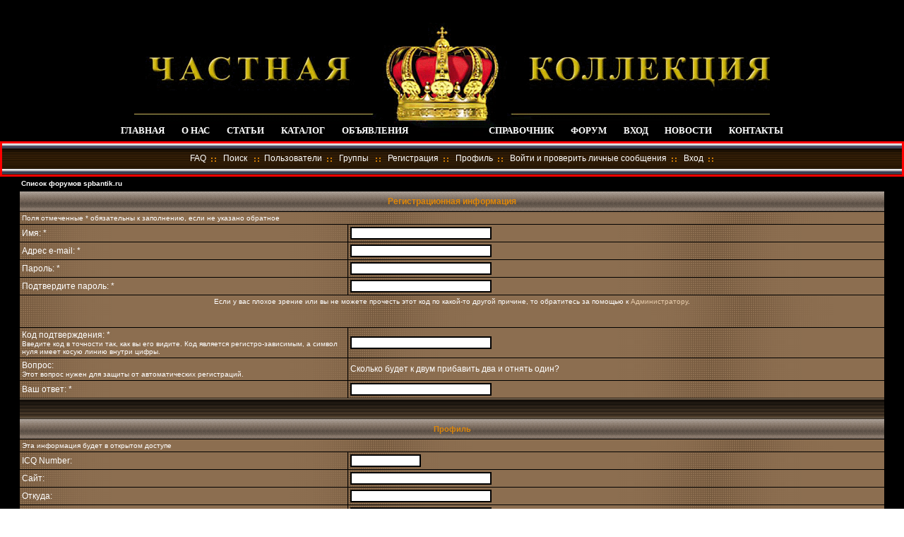

--- FILE ---
content_type: text/html; charset=Windows-1251
request_url: http://spbantik.ru/forum/profile.php?mode=register&agreed=true
body_size: 4777
content:


<!DOCTYPE HTML PUBLIC "-//W3C//DTD HTML 4.01 Transitional//EN">
<html dir="ltr">
<head>
<meta http-equiv="Content-Type" content="text/html; charset=windows-1251">
<meta http-equiv="Content-Style-Type" content="text/css">

<link rel="top" href="./index.php?sid=c83171f46feab53b5205fdc31443904c" title="Список форумов spbantik.ru" />
<link rel="search" href="./search.php?sid=c83171f46feab53b5205fdc31443904c" title="Поиск" />
<link rel="help" href="./faq.php?sid=c83171f46feab53b5205fdc31443904c" title="FAQ" />
<link rel="author" href="./memberlist.php?sid=c83171f46feab53b5205fdc31443904c" title="Пользователи" />

<title>spbantik.ru :: Регистрация</title>
<link rel="stylesheet" href="templates/JediKnights/JediKnights.css" type="text/css">
<style type="text/css">
form {
margin: 0px;
padding: 0px;
}
UL{
margin: 0px;
padding: 0px;
}
#header{
	padding:0;
	margin:0;
	background: #000;
}
#bridge{
	height:200px;
	background: url(templates/JediKnights/images/header2.gif) 50% 50% no-repeat;
}
#menu{
	width:100%;
	height:15px;
	position:absolute;
	top:175px;
	text-align:center;

}

	#menu UL LI{
		display:inline;
		font-family:"Times New Roman", Times, serif;
		font-weight:bold;
		font-size:13px;
		color:#FFFFFF;
		margin:0px 10px;
	}

	#menu UL LI.bridge{
		margin-right:100px;
	}

	#menu UL LI A{
		color:#FFFFFF;
	}

	#menu UL LI A:hover{
		color:#fef34c;
	}

/*Aeie n eiioaioii*/



</style>
<Script>


<!--

registerup = new Image; registerup.src = "templates/JediKnights/images/nav_register.gif";
registerdown = new Image; registerdown.src = "templates/JediKnights/images/nav_register_f2.gif";
faqup = new Image; faqup.src = "templates/JediKnights/images/nav_faq.gif";
faqdown = new Image; faqdown.src = "templates/JediKnights/images/nav_faq_f2.gif";
searchup = new Image; searchup.src = "templates/JediKnights/images/nav_search.gif";
searchdown = new Image; searchdown.src = "templates/JediKnights/images/nav_search_f2.gif";
memberlistup = new Image; memberlistup.src = "templates/JediKnights/images/nav_memberlist.gif";
memberlistdown = new Image; memberlistdown.src = "templates/JediKnights/images/nav_memberlist_f2.gif";
usergroupsup = new Image; usergroupsup.src = "templates/JediKnights/images/nav_usergroups.gif";
usergroupsdown = new Image; usergroupsdown.src = "templates/JediKnights/images/nav_usergroups_f2.gif";
profileup = new Image; profileup.src = "templates/JediKnights/images/nav_profile.gif";
profiledown = new Image; profiledown.src = "templates/JediKnights/images/nav_profile_f2.gif";
pmup = new Image; pmup.src = "templates/JediKnights/images/nav_pm.gif";
pmdown = new Image; pmdown.src = "templates/JediKnights/images/nav_pm_f2.gif";
loginup = new Image; loginup.src = "templates/JediKnights/images/nav_login.gif";
logindown = new Image; logindown.src = "templates/JediKnights/images/nav_login_f2.gif";
logoutup = new Image; logoutup.src = "templates/JediKnights/images/nav_logout.gif";
logoutdown = new Image; logoutdown.src = "templates/JediKnights/images/nav_logout_f2.gif";


function MouseOverRoutine(ButtonName)
{
if (ButtonName=="register"){document.register.src = registerdown.src;}
if (ButtonName=="faq"){document.faq.src = faqdown.src;}
if (ButtonName=="search"){document.search.src = searchdown.src;}
if (ButtonName=="memberlist"){document.memberlist.src = memberlistdown.src;}
if (ButtonName=="usergroups"){document.usergroups.src = usergroupsdown.src;}
if (ButtonName=="profile"){document.profile.src = profiledown.src;}
if (ButtonName=="pm"){document.pm.src = pmdown.src;}
if (ButtonName=="login"){document.login.src = logindown.src;}
if (ButtonName=="logout"){document.logout.src = logoutdown.src;}
}


function MouseOutRoutine(ButtonName)
{
if (ButtonName=="register"){document.register.src = registerup.src;}
if (ButtonName=="faq"){document.faq.src = faqup.src;}
if (ButtonName=="search"){document.search.src = searchup.src;}
if (ButtonName=="memberlist"){document.memberlist.src = memberlistup.src;}
if (ButtonName=="usergroups"){document.usergroups.src = usergroupsup.src;}
if (ButtonName=="profile"){document.profile.src = profileup.src;}
if (ButtonName=="pm"){document.pm.src = pmup.src;}
if (ButtonName=="login"){document.login.src = loginup.src;}
if (ButtonName=="logout"){document.logout.src = logoutup.src;}
}


//-->

</script>

</head>
<body background="templates/JediKnights/images/fon_content.gif" text="#000000" link="#006699" vlink="#5493B4" leftmargin="0" marginheight="0" marginwidth="0" topmargin="0">


<!--Шапка-->
	<div id="header">
		<div id="bridge">
			<div id="menu">
				<ul>
<li><a href="http://spbantik.ru/index.php">ГЛАВНАЯ</a></li>
<li><a href="http://spbantik.ru/about/index.html">О НАС</a></li>
<li><a href="http://spbantik.ru/stat/index.html">СТАТЬИ</a></li>
<li><a href="http://spbantik.ru/katalog/index.html">КАТАЛОГ</a></li>
<li class="bridge"><a href="http://spbantik.ru/auction/index.html">ОБЪЯВЛЕНИЯ</a></li>
<li><a href="http://spbantik.ru/help/index.html">СПРАВОЧНИК</a></li>
<li><a href="http://spbantik.ru/forum/">ФОРУМ</a></li>
<li>

<a href="login.php?sid=c83171f46feab53b5205fdc31443904c">ВХОД</a>


</li>
<li><a href="http://spbantik.ru/news/index.html">НОВОСТИ</a></li>
<li><a href="http://spbantik.ru/about/about.html">КОНТАКТЫ</a></li>
				</ul>
			</div>
		</div>
	</div>
<!--Конец шапки-->

<div align="center">
<table width="100%" align="center" cellpadding="0" cellspacing="0" bordercolor="#FF0000">
  <tr>
   <td align="center" background="templates/JediKnights/images/nav.gif" >


<span class="mainmenu">&nbsp;<a href="faq.php?sid=c83171f46feab53b5205fdc31443904c" class="mainmenu">FAQ</a>&nbsp;<img src="templates/JediKnights/images/nav_colon.gif" name="colon" border="0"> &nbsp;<a href="search.php?sid=c83171f46feab53b5205fdc31443904c" class="mainmenu">Поиск</a>&nbsp; <img src="templates/JediKnights/images/nav_colon.gif" name="colon" border="0">&nbsp;<a href="memberlist.php?sid=c83171f46feab53b5205fdc31443904c" class="mainmenu">Пользователи</a>&nbsp;<img src="templates/JediKnights/images/nav_colon.gif" name="colon" border="0"> &nbsp;<a href="groupcp.php?sid=c83171f46feab53b5205fdc31443904c" class="mainmenu">Группы</a>&nbsp; <img src="templates/JediKnights/images/nav_colon.gif" name="colon" border="0">
						&nbsp;<a href="profile.php?mode=register&amp;agreed=true&amp;sid=c83171f46feab53b5205fdc31443904c" class="mainmenu">Регистрация</a>&nbsp;<img src="templates/JediKnights/images/nav_colon.gif" name="colon" border="0">
						</span>
<span class="mainmenu">&nbsp;<a href="profile.php?mode=editprofile&amp;sid=c83171f46feab53b5205fdc31443904c" class="mainmenu">Профиль</a>&nbsp;<img src="templates/JediKnights/images/nav_colon.gif" name="colon" border="0"> &nbsp;<a href="privmsg.php?folder=inbox&amp;sid=c83171f46feab53b5205fdc31443904c" class="mainmenu">Войти и проверить личные сообщения</a>&nbsp;<img src="templates/JediKnights/images/nav_colon.gif" name="colon"  border="0"> &nbsp;<a href="login.php?sid=c83171f46feab53b5205fdc31443904c" class="mainmenu">Вход</a>&nbsp;<img src="templates/JediKnights/images/nav_colon.gif" name="colon" border="0">
						</span>
</td>
  </tr>

</table>

  </tr>
</table>


<form action="profile.php?sid=c83171f46feab53b5205fdc31443904c"  method="post">



<table width="96%" cellspacing="2" cellpadding="2" border="0" align="center">
	<tr>
		<td align="left"><span class="nav"><a href="index.php?sid=c83171f46feab53b5205fdc31443904c" class="nav">Список форумов spbantik.ru</a></span></td>
	</tr>
</table>

<table border="0" cellpadding="3" cellspacing="1" width="96%" class="forumline">
	<tr>
		<th class="thHead" colspan="2" height="25" valign="middle">Регистрационная информация</th>
	</tr>
	<tr>
		<td class="row2" colspan="2"><span class="gensmall">Поля отмеченные * обязательны к заполнению, если не указано обратное</span></td>
	</tr>
	<tr>
		<td class="row1" width="38%"><span class="gen">Имя: *</span></td>
		<td class="row2"><input type="text" class="post" style="width:200px" name="username" size="25" maxlength="25" value="" /></td>
	</tr>
	<tr>
		<td class="row1"><span class="gen">Адрес e-mail: *</span></td>
		<td class="row2"><input type="text" class="post" style="width:200px" name="email" size="25" maxlength="255" value="" /></td>
	</tr>
	<tr>
	  <td class="row1"><span class="gen">Пароль: *</span><br />
		<span class="gensmall"></span></td>
	  <td class="row2">
		<input type="password" class="post" style="width: 200px" name="new_password" size="25" maxlength="32" value="" />
	  </td>
	</tr>
	<tr>
	  <td class="row1"><span class="gen">Подтвердите пароль: * </span><br />
		<span class="gensmall"></span></td>
	  <td class="row2">
		<input type="password" class="post" style="width: 200px" name="password_confirm" size="25" maxlength="32" value="" />
	  </td>
	</tr>
	<!-- Visual Confirmation -->
	<tr>
		<td class="row1" colspan="2" align="center"><span class="gensmall">Если у вас плохое зрение или вы не можете прочесть этот код по какой-то другой причине, то обратитесь за помощью к <a href="mailto:info@spbantik.ru">Администратору</a>.</span><br /><br /><img src="profile.php?mode=confirm&amp;id=456ae02eafce528f73779a1c8ef74b5a&amp;sid=c83171f46feab53b5205fdc31443904c" alt="" title="" /><br /><br /></td>
	</tr>
	<tr>
	  <td class="row1"><span class="gen">Код подтверждения: * </span><br /><span class="gensmall">Введите код в точности так, как вы его видите. Код является регистро-зависимым, а символ нуля имеет косую линию внутри цифры.</span></td>
	  <td class="row2"><input type="text" class="post" style="width: 200px" name="confirm_code" size="6" maxlength="6" value="" /></td>
	</tr>
	<tr>
	  <td class="row1" valign="top"><span class="gen">Вопрос:</span><br />
		<span class="gensmall">Этот вопрос нужен для защиты от автоматических регистраций.</span></td>
	  <td class="row2"><span class="gen">Сколько будет к двум  прибавить два и отнять один?</span>
	  </td>
	</tr>
	<tr>
	  <td class="row1"><span class="gen">Ваш ответ: *</td>
	  <td class="row2"><input type="text" class="post" style="width: 200px"  name="abq_0000" size="35" maxlength="250" value="" />
	  </td>
	</tr>
	<tr>
	  <td class="catSides" colspan="2" height="28">&nbsp;</td>
	</tr>
	<tr>
	  <th class="thSides" colspan="2" height="25" valign="middle">Профиль</th>
	</tr>
	<tr>
	  <td class="row2" colspan="2"><span class="gensmall">Эта информация будет в открытом доступе</span></td>
	</tr>
	<tr>
	  <td class="row1"><span class="gen">ICQ Number:</span></td>
	  <td class="row2">
		<input type="text" name="icq" class="post"style="width: 100px"  size="10" maxlength="15" value="" />
	  </td>
	</tr>
	<!--tr style="visibility: hidden">
	  <td class="row1"><span class="gen">AIM Address:</span></td>
	  <td class="row2">
		<input type="text" class="post"style="width: 150px"  name="aim" size="20" maxlength="255" value="" />
	  </td>
	</tr>
	<tr>
	  <td class="row1"><span class="gen">MSN Messenger:</span></td>
	  <td class="row2">
		<input type="text" class="post"style="width: 150px"  name="msn" size="20" maxlength="255" value="" />
	  </td>
	</tr>
	<tr>
	  <td class="row1"><span class="gen">Yahoo Messenger:</span></td>
	  <td class="row2">
		<input type="text" class="post"style="width: 150px"  name="yim" size="20" maxlength="255" value="" />
	  </td>
	</tr-->
	<tr>
	  <td class="row1"><span class="gen">Сайт:</span></td>
	  <td class="row2">
		<input type="text" class="post"style="width: 200px"  name="website" size="25" maxlength="255" value="" />
	  </td>
	</tr>
	<tr>
	  <td class="row1"><span class="gen">Откуда:</span></td>
	  <td class="row2">
		<input type="text" class="post"style="width: 200px"  name="location" size="25" maxlength="100" value="" />
	  </td>
	</tr>
	<tr>
	  <td class="row1"><span class="gen">Род занятий:</span></td>
	  <td class="row2">
		<input type="text" class="post"style="width: 200px"  name="occupation" size="25" maxlength="100" value="" />
	  </td>
	</tr>
	<tr>
	  <td class="row1"><span class="gen">Интересы:</span></td>
	  <td class="row2">
		<input type="text" class="post"style="width: 200px"  name="interests" size="35" maxlength="150" value="" />
	  </td>
	</tr>
	<tr>
	  <td class="row1"><span class="gen">Подпись:</span><br /><span class="gensmall">Это текст, который можно добавлять к размещаемым вами сообщениям. Длина его ограничена 255 символами.<br /><br />HTML <u>ВЫКЛЮЧЕН</u><br /><a href="faq.php?mode=bbcode&amp;sid=c83171f46feab53b5205fdc31443904c" target="_phpbbcode">BBCode</a> <u>ВКЛЮЧЕН</u><br />Смайлики <u>ВКЛЮЧЕНЫ</u></span></td>
	  <td class="row2">
		<textarea name="signature"style="width: 300px"  rows="6" cols="30" class="post"></textarea>
	  </td>
	</tr>
	<!--tr>
	  <td class="catSides" colspan="2" height="28">&nbsp;</td>
	</tr>
	<tr>
	  <th class="thSides" colspan="2" height="25" valign="middle">Личные настройки</th>
	</tr>
	<tr>
	  <td class="row1"><span class="gen">Всегда показывать мой адрес e-mail:</span></td>
	  <td class="row2">
		<input type="radio" name="viewemail" value="1"  />
		<span class="gen">Да</span>&nbsp;&nbsp;
		<input type="radio" name="viewemail" value="0" checked="checked" />
		<span class="gen">Нет</span></td>
	</tr>
	<tr>
	  <td class="row1"><span class="gen">Скрывать ваше пребывание на форуме:</span></td>
	  <td class="row2">
		<input type="radio" name="hideonline" value="1"  />
		<span class="gen">Да</span>&nbsp;&nbsp;
		<input type="radio" name="hideonline" value="0" checked="checked" />
		<span class="gen">Нет</span></td>
	</tr>
	<tr>
	  <td class="row1"><span class="gen">Всегда сообщать мне об ответах:</span><br />
		<span class="gensmall">Когда кто-нибудь ответит на тему, в которую вы писали, вам высылается e-mail. Это можно также настроить при размещении сообщения.</span></td>
	  <td class="row2">
		<input type="radio" name="notifyreply" value="1"  />
		<span class="gen">Да</span>&nbsp;&nbsp;
		<input type="radio" name="notifyreply" value="0" checked="checked" />
		<span class="gen">Нет</span></td>
	</tr>
	<tr>
	  <td class="row1"><span class="gen">Уведомлять о новых личных сообщениях:</span></td>
	  <td class="row2">
		<input type="radio" name="notifypm" value="1" checked="checked" />
		<span class="gen">Да</span>&nbsp;&nbsp;
		<input type="radio" name="notifypm" value="0"  />
		<span class="gen">Нет</span></td>
	</tr>
	<tr>
	  <td class="row1"><span class="gen">Открывать новое окно при новом личном сообщении:</span><br /><span class="gensmall">В некоторых шаблонах может открываться новое окно браузера с уведомлением о приходе нового личного сообщения.</span></td>
	  <td class="row2">
		<input type="radio" name="popup_pm" value="1" checked="checked" />
		<span class="gen">Да</span>&nbsp;&nbsp;
		<input type="radio" name="popup_pm" value="0"  />
		<span class="gen">Нет</span></td>
	</tr>
	<tr>
	  <td class="row1"><span class="gen">Всегда присоединять мою подпись:</span></td>
	  <td class="row2">
		<input type="radio" name="attachsig" value="1" checked="checked" />
		<span class="gen">Да</span>&nbsp;&nbsp;
		<input type="radio" name="attachsig" value="0"  />
		<span class="gen">Нет</span></td>
	</tr>
	<tr>
	  <td class="row1"><span class="gen">BBCode всегда включён:</span></td>
	  <td class="row2">
		<input type="radio" name="allowbbcode" value="1" checked="checked" />
		<span class="gen">Да</span>&nbsp;&nbsp;
		<input type="radio" name="allowbbcode" value="0"  />
		<span class="gen">Нет</span></td>
	</tr>
	<tr>
	  <td class="row1"><span class="gen">HTML всегда включён:</span></td>
	  <td class="row2">
		<input type="radio" name="allowhtml" value="1"  />
		<span class="gen">Да</span>&nbsp;&nbsp;
		<input type="radio" name="allowhtml" value="0" checked="checked" />
		<span class="gen">Нет</span></td>
	</tr>
	<tr>
	  <td class="row1"><span class="gen">Смайлики всегда включены:</span></td>
	  <td class="row2">
		<input type="radio" name="allowsmilies" value="1" checked="checked" />
		<span class="gen">Да</span>&nbsp;&nbsp;
		<input type="radio" name="allowsmilies" value="0"  />
		<span class="gen">Нет</span></td>
	</tr>
	<tr>
	  <td class="row1"><span class="gen">Язык:</span></td>
	  <td class="row2"><span class="gensmall"><select name="language"><option value="english">English</option><option value="russian" selected="selected">Russian</option></select></span></td>
	</tr>
	<tr>
	  <td class="row1"><span class="gen">Внешний вид форумов:</span></td>
	  <td class="row2"><span class="gensmall"><select name="style"><option value="2" selected="selected">JediKnights</option><option value="1">subSilver</option></select></span></td>
	</tr>
	<tr>
	  <td class="row1"><span class="gen">Часовой пояс:</span></td>
	  <td class="row2"><span class="gensmall"><select name="timezone"><option value="-12">GMT - 12</option><option value="-11">GMT - 11</option><option value="-10">GMT - 10</option><option value="-9">GMT - 9</option><option value="-8">GMT - 8</option><option value="-7">GMT - 7</option><option value="-6">GMT - 6</option><option value="-5">GMT - 5</option><option value="-4">GMT - 4</option><option value="-3.5">GMT - 3:30</option><option value="-3">GMT - 3</option><option value="-2">GMT - 2</option><option value="-1">GMT - 1</option><option value="0">GMT (время по Гринвичу)</option><option value="1">GMT + 1</option><option value="2">GMT + 2</option><option value="3" selected="selected">GMT + 3 (московское время)</option><option value="3.5">GMT + 3:30</option><option value="4">GMT + 4 (летнее московское время)</option><option value="4.5">GMT + 4:30</option><option value="5">GMT + 5</option><option value="5.5">GMT + 5:30</option><option value="6">GMT + 6</option><option value="6.5">GMT + 6:30</option><option value="7">GMT + 7</option><option value="8">GMT + 8</option><option value="9">GMT + 9</option><option value="9.5">GMT + 9:30</option><option value="10">GMT + 10</option><option value="11">GMT + 11</option><option value="12">GMT + 12</option><option value="13">GMT + 13</option></select></span></td>
	</tr>
	<tr>
	  <td class="row1"><span class="gen">Формат даты:</span><br />
		<span class="gensmall">Синтаксис идентичен функции <a href="http://www.php.net/date" target="_other">date()</a> языка PHP</span></td>
	  <td class="row2">
		<input type="text" name="dateformat" value="D M d, Y g:i a" maxlength="14" class="post" />
	  </td>
	</tr-->
	<tr>
		<td class="catBottom" colspan="2" align="center" height="28"><input type="hidden" name="mode" value="register" /><input type="hidden" name="agreed" value="true" /><input type="hidden" name="coppa" value="0" /><input type="hidden" name="sid" value="c83171f46feab53b5205fdc31443904c" /><input type="hidden" name="idabq" value="31" /><input type="hidden" name="confirm_id" value="456ae02eafce528f73779a1c8ef74b5a" /><input type="submit" name="submit" value="Отправить" class="mainoption" />&nbsp;&nbsp;<input type="reset" value="Вернуть" name="reset" class="liteoption" /></td>
	</tr>
</table>

</form>


<div align="center"><span class="copyright"><br /><br />

<!--
	We request you retain the full copyright notice below including the link to www.phpbb.com.
	This not only gives respect to the large amount of time given freely by the developers
	but also helps build interest, traffic and use of phpBB 2.0. If you cannot (for good
	reason) retain the full copyright we request you at least leave in place the
	Powered by phpBB  line, with phpBB linked to www.phpbb.com. If you refuse
	to include even this then support on our forums may be affected.

	The phpBB Group : 2002
// -->
Powered by <a href="http://www.phpbb.com/" target="_phpbb" class="copyright">phpBB</a>  &copy; 2001, 2002 phpBB Group <a href='http://www.phpbbguru.net/'>Русская поддержка phpBB</a><br />
<br /></span></div>

		</td>
	</tr>
</table>


</body>
</html>
